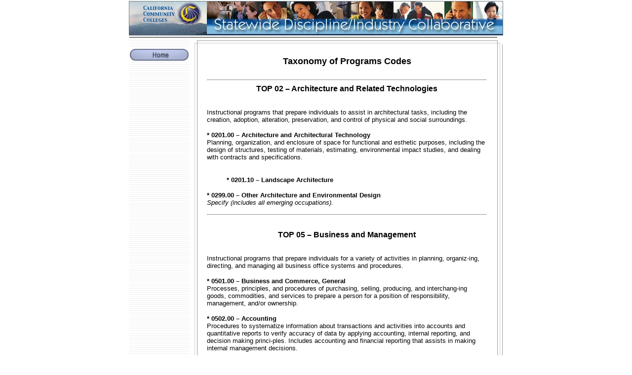

--- FILE ---
content_type: text/html; charset=ascii
request_url: https://calbusinessed.org/besac/top.html
body_size: 12063
content:
<!DOCTYPE HTML PUBLIC "-//W3C//DTD HTML 4.0 Transitional//EN">
<html>
<head>
  <title>Taxonomy of Programs Codes</title>
</head>
<body topmargin="0" bgcolor="#FFFFFF">
  <table width="760" border="0" align="center">
    <tr>
      <td colspan="3" align="right" background="images/bann_l.jpg" valign="top"><img src="images/banner.jpg" border="0" alt="Banner"></td>
    </tr>
    <tr>
      <td colspan="3" valign="bottom"><img src="images/border.gif" border="0" alt="border" width="745" height="1"></td>
    </tr>
    <tr>
      <td rowspan="2" width="120" valign="top" background="images/lines.jpg">
        <img src="images/clearpixel.gif" border="0" alt="Clear pixel" width="120" height="1"> <font face="Arial,Helvetica,sans-serif" size="-2" color="#336699"><b></b></font>
        <p><font face="Arial,Helvetica,sans-serif" size="-2" color="#336699"><b><a href="/"><img src="images/home.gif" border="0" alt="Home"></a><a href="project_overview.html"></a><br>
        <a href="assessment.html"></a><br>
        <a href="instr_design.html"></a><br>
        <a href="work_based.html"></a><br>
        <a href="workplace_relevancy.html"></a><br>
        <a href="interdisc.html"></a><br>
        <a href="retention.html"></a><br>
        <a href="top.html"></a><br>
        <a href="skills_and_technology.html"></a></b></font></p>
        <p><font face="Arial,Helvetica,sans-serif" size="-2" color="#336699"><b><br>
        <a href="student_leadeship.html"></a><a href="cdt.html"></a></b></font></p>
      </td>
      <td><img src="images/clearpixel.gif" border="0" alt="Clear pixel" width="1" height="0"></td>
      <td>
        <table width="100%" border="0" cellspacing="0" cellpadding="0">
          <tr>
            <td><img src="images/lt_c.gif" border="0" alt="Image"></td>
            <td background="images/t_bb.gif"><img src="images/clearpixel.gif" border="0" alt="Clear pixel" width="1" height="10"></td>
            <td><img src="images/rt_c.gif" border="0" alt="Image"></td>
          </tr>
          <tr>
            <td background="images/t_bl.gif"><img src="images/clearpixel.gif" border="0" alt="Clear pixel" width="10" height="0"></td>
            <td>
              <table border="0" cellspacing="0" cellpadding="0" width="597" nof="LY">
                <tr valign="top" align="left">
                  <td width="597" height="6"><map name="map0">
                    <area shape="poly" alt="Home" coords="18,2,97,3,102,16,96,25,20,27,16,13,24,0" href="index.html">
                    <area shape="poly" alt="About us" coords="109,2,188,3,193,16,187,25,111,27,107,13,115,0" href="about.html">
                    <area shape="poly" alt="Contact" coords="199,3,278,4,283,17,277,26,201,28,197,14,205,1" href="contact.html">
                  </map></td>
                </tr>
                <tr valign="top" align="left">
                  <td width="597">
                    &nbsp;<br>
                    <b><font color="#000000" face="Arial,Helvetica,Univers,Zurich BT" size="+1"></font></b>
                    <div align="center">
                      <b><font color="#000000" face="Arial,Helvetica,Univers,Zurich BT" size="+1">Taxonomy of Programs Codes</font></b>
                    </div><b><br></b>
                  </td>
                </tr>
                <tr>
                  <td align="center">
                    <table id="Table1" border="0" cellspacing="0" cellpadding="0" width="95%">
                      <tr>
                        <td width="604">
                          <hr>
                          <div align="center">
                            <font size="3" face="Arial, Helvetica, sans-serif"><strong>TOP 02 &#8211; Architecture and Related Technologies</strong></font>
                          </div>
                          <p align="left"><font size="2" face="Arial, Helvetica, sans-serif"><br>
                          Instructional programs that prepare individuals to assist in architectural tasks, including the creation, adoption, alteration, preservation, and control of physical and social surroundings.<br></font></p>
                          <p align="left"><font size="2" face="Arial, Helvetica, sans-serif"><strong>* 0201.00 &#8211; Architecture and Architectural Technology</strong><br>
                          Planning, organization, and enclosure of space for functional and esthetic purposes, including the design of structures, testing of materials, estimating, environmental impact studies, and dealing with contracts and specifications.</font></p>
                          <blockquote>
                            <p align="left"><font size="2" face="Arial, Helvetica, sans-serif"><br>
                            <strong>* 0201.10 &#8211; Landscape Architecture</strong><br></font></p>
                          </blockquote>
                          <p align="left"><font size="2" face="Arial, Helvetica, sans-serif"><strong>* 0299.00 &#8211; Other Architecture and Environmental Design</strong><br>
                          <em>Specify (includes all emerging occupations).</em><br></font></p>
                          <hr>
                          <p align="center"><font size="2" face="Arial, Helvetica, sans-serif"><br>
                          <strong><font size="3">TOP 05 &#8211; Business and Management</font></strong></font></p>
                          <p align="left"><font size="2" face="Arial, Helvetica, sans-serif"><br>
                          Instructional programs that prepare individuals for a variety of activities in planning, organiz-ing, directing, and managing all business office systems and procedures.<br></font></p>
                          <p align="left"><font size="2" face="Arial, Helvetica, sans-serif"><strong>* 0501.00 &#8211; Business and Commerce, General</strong><br>
                          Processes, principles, and procedures of purchasing, selling, producing, and interchang-ing goods, commodities, and services to prepare a person for a position of responsibility, management, and/or ownership.<br></font></p>
                          <p align="left"><font size="2" face="Arial, Helvetica, sans-serif"><strong>* 0502.00 &#8211; Accounting</strong><br>
                          Procedures to systematize information about transactions and activities into accounts and quantitative reports to verify accuracy of data by applying accounting, internal reporting, and decision making princi-ples. Includes accounting and financial reporting that assists in making internal management decisions.<br></font></p>
                          <blockquote>
                            <p align="left"><font size="2" face="Arial, Helvetica, sans-serif"><strong>* 0502.10 &#8211; Tax Studies</strong><br>
                            Tax preparation and tax management services for individuals and businesses, including individual and business income tax preparation, and tax planning.</font></p>
                          </blockquote>
                          <p align="left"><font size="2" face="Arial, Helvetica, sans-serif"><strong><br>
                          * 0504.00 &#8211; Banking and Finance</strong><br>
                          Financial sectors of the general economy to prepare individuals to engage in financial or banking services. Includes bank management, investments, and loan analysis and management.</font></p>
                          <p align="left"><font size="2" face="Arial, Helvetica, sans-serif"><br>
                          <strong>* 0505.00 &#8211; Business Administration</strong><br>
                          Programs designed to give a broad, balanced introduction to professional careers in business, usually including business law, economics, mathematics, managerial accounting and computer systems. Includes transfer programs.<br></font></p>
                          <p align="left"><font size="2" face="Arial, Helvetica, sans-serif"><strong>* 0506.00 &#8211; Business Management</strong><br>
                          Planning, organizing, directing, and controlling business operations. Includes various theories and practical applications ued to maintain business sustainability through the management of capital, financial, and human resources.</font></p>
                          <blockquote>
                            <p align="left"><font size="2" face="Arial, Helvetica, sans-serif"><br>
                            <strong>* 0506.30 &#8211; Management Development and Supervision</strong><br>
                            Supervising employees; budgeting, analysis, and coordinating clerical activities; evaluating, organizing, and revising office operations; design of facilities to pro-vide maximum production; evaluating employee records; and coordinating activi-ties of clerical departments and workers, dispute resolution, and mediation.<br></font></p>
                            <p align="left"><font size="2" face="Arial, Helvetica, sans-serif"><strong>* 0506.40 &#8211; Small Business and Entrepreneurship</strong><br>
                            Principles and methods of small business wholesale, retail, or service operations for owners/managers, and marketing principles and methods applicable to developing businesses.<br></font></p>
                            <p align="left"><font size="2" face="Arial, Helvetica, sans-serif"><strong>* 0506.50 &#8211; Retail Store Operations and Management</strong><br>
                            Principles and methods of retail store operations and management, including department stores and supermarkets.</font></p>
                            <p align="left"><font size="2" face="Arial, Helvetica, sans-serif"><br>
                            <strong>* 0508.00 &#8211; International Business and Trade</strong><br>
                            Principles of managing a business in an international context, and of exporting or importing of industrial or consumer goods in world markets. Includes trade controls, foreign trade operations, locating markets, negotiation practices, monetary issues, and international law and public relations.</font></p>
                            <p align="left"><font size="2" face="Arial, Helvetica, sans-serif"><br>
                            <strong>* 0509.00 &#8211; Marketing and Distribution</strong><br>
                            Marketing functions and tasks that facilitate the flow of goods and services to customers and/or ultimate consumers.</font></p>
                            <p align="left"><font size="2" face="Arial, Helvetica, sans-serif"><br>
                            <strong>* 0509.10 &#8211; Advertising</strong><br>
                            Describes the creation, execution, transmission, and evaluation of commercial messages concerned with the promotion and sale of products and services.</font></p>
                            <p align="left"><font size="2" face="Arial, Helvetica, sans-serif"><br>
                            <strong>* 0509.20 &#8211; Purchasing</strong><br>
                            The purchase of machinery, raw materials, and product components for manufac-turing firms; office supplies, furniture, and business machines for a place of busi-ness; or the supplies and equipment needed to conduct a retail or service business.</font></p>
                            <p align="left"><font size="2" face="Arial, Helvetica, sans-serif"><br>
                            <strong>* 0509.50 &#8211;Sales and Salesmanship)</strong><br>
                            Sales functions and tasks generally applicable to any marketing environ-ment, including retailing, sales, and customer service.</font></p>
                            <p align="left"><font size="2" face="Arial, Helvetica, sans-serif"><br>
                            <strong>* 0509.60 &#8211; Display</strong><br>
                            Creation of products or institutional displays and exhibits for the purpose of stimulating sales and goodwill.</font></p>
                            <p align="left"><font size="2" face="Arial, Helvetica, sans-serif"><br>
                            <strong>* 0509.70 &#8211; E-Commerce (business emphasis)</strong><br>
                            Programs that combine marketing and management principles with technical applications of the Internet and World Wide Web, with main emphasis on business principles.<br>
                            (see 0508.00)</font></p>
                          </blockquote>
                          <p align="left"><font size="2" face="Arial, Helvetica, sans-serif"><strong><br>
                          * 0510.00 &#8211; Logistics and Materials Transportation</strong><br>
                          Theory, principles, functions, and procedures for the orderly and economic receiving, manufacturing, shipping, and servicing of products or services.</font></p>
                          <p align="left"><font size="2" face="Arial, Helvetica, sans-serif"><br>
                          <strong>* 0511.00 &#8211; Real Estate</strong><br>
                          Theory and techniques of buying, selling, appraising, renting, managing, and leasing real property. Includes marketing, financing government regulations, and legal aspects of real estate and land economics.</font></p>
                          <blockquote>
                            <p align="left"><font size="2" face="Arial, Helvetica, sans-serif"><br>
                            <strong>* 0511.10 &#8211; Escrow</strong><br>
                            Principles and methods of real estate escrow and title company operations.</font></p>
                          </blockquote>
                          <p align="left"><font size="2" face="Arial, Helvetica, sans-serif"><br>
                          <strong>* 0512.00 &#8211; Insurance</strong><br>
                          Risk analysis and personal and/or business insurance and their application in such things as life, disability, property, liability, and fiduciary trust and annuity under-writing.</font></p>
                          <p align="left"><font size="2" face="Arial, Helvetica, sans-serif"><br>
                          <strong>* 0514.00 &#8211; Office Technology/Office Computer Applications</strong><br>
                          Recording and disseminating of information, by manual and/or electronic means, including administrative office prac-tices (keyboard-ing, computer literacy/applications internet usage, e-mailing, scheduling, etc.), global concepts, and office management skills (problem solving, critical thinking, and interpersonal relations).</font></p>
                          <blockquote>
                            <p align="left"><font size="2" face="Arial, Helvetica, sans-serif"><br>
                            <strong>* 0514.10 &#8211; Legal Office Technology</strong><br>
                            Preparation of legal papers and correspondence by manual and/or electronic means. Includes legal terminology, pro-ce-dures, and documents.</font></p>
                            <p align="left"><font size="2" face="Arial, Helvetica, sans-serif"><br>
                            <strong>* 0514.20 &#8211; Medical Office Technolog</strong>y<br>
                            Prepares individuals to perform medical office administrative duties by manual and/or electronic means. Includes a knowledge of medical terminology, as well as hospital, clinic, or laboratory procedures, and compiling and maintaining medical records.</font></p>
                            <p align="left"><font size="2" face="Arial, Helvetica, sans-serif"><br>
                            <strong>* 0514.30 &#8211; Court Reporting</strong><br>
                            Prepares individuals to record court testimony or other proceedings by machine short-hand. Prepares also for closed captioning and scoping.</font></p>
                            <p align="left"><font size="2" face="Arial, Helvetica, sans-serif"><br>
                            <strong>* 0514.40 &#8211; Office Management</strong><br>
                            Preparation to supervise and manage operations and personnel of business offices, including supervision, budgeting, scheduling, office systems and records.</font></p>
                          </blockquote>
                          <p align="left"><font size="2" face="Arial, Helvetica, sans-serif"><br>
                          <strong>* 0516.00 &#8211; Labor and Industrial Relations</strong><br>
                          Describes the history and development of the labor movement, including the analysis and interpretation of federal and state regulations, union contracts, labor negotiations, conciliation, arbitration, and grievance procedures.</font></p>
                          <p align="left"><font size="2" face="Arial, Helvetica, sans-serif"><br>
                          <strong>* 0599.00 &#8211; Other Business and Management</strong><br>
                          Specify (includes all emerging occupations).<br></font></p>
                          <hr>
                          <p align="center"><font size="2" face="Arial, Helvetica, sans-serif"><br>
                          <font size="3"><strong>TOP 06 &#8211; Media and Communications</strong></font></font></p>
                          <p align="left"><font size="2" face="Arial, Helvetica, sans-serif"><br>
                          Instructional programs that study the theory, principles and methods of creation, transmission, reception and evaluation of various media.</font></p>
                          <p align="left"><font size="2" face="Arial, Helvetica, sans-serif"><br>
                          <strong>0601.00 &#8211; Media and Communications, General</strong><br>
                          Programs including combinations or overviews of the media arts and technologies categories included in this discipline.</font></p>
                          <p align="left"><font size="2" face="Arial, Helvetica, sans-serif"><br>
                          <strong>* 0602.00 &#8211; Journalism</strong><br>
                          The gathering, processing, evaluation, and dissemination of information concerning cur-rent events and issues through the mass media. Origination and preparation of materials is prac-ticed.</font></p>
                          <p align="left"><font size="2" face="Arial, Helvetica, sans-serif"><br>
                          <strong>* 0603.00 &#8211; Radio, Motion Picture, and Television History, theories, principles, techniques, functions, technologies, and creative processes of radio and television (including combined television/film/video programs) in reaching mass audiences.</strong></font></p>
                          <blockquote>
                            <p align="left"><font size="2" face="Arial, Helvetica, sans-serif"><br>
                            <strong>* 0603.10 &#8211; Radio</strong><br>
                            History, theories, principles, techniques, functions, technologies and creative processes of radio.</font></p>
                            <p align="left"><font size="2" face="Arial, Helvetica, sans-serif"><strong><br>
                            * 0603.20 &#8211; Television (including combined TV/film/video)</strong><br>
                            History, theories, principles, techniques, functions, technologies and creative processes of television and video. Include here programs that combine television with film and/or video.</font></p>
                            <p align="left"><font size="2" face="Arial, Helvetica, sans-serif"><br>
                            <strong>* 0603.30 &#8211; Broadcast Journalism</strong><br>
                            Theory and techniques of gathering and reporting news specifically for electronic media such as radio and television.</font></p>
                          </blockquote>
                          <p align="left"><font size="2" face="Arial, Helvetica, sans-serif"><br>
                          <strong>* 0606.00 &#8211; Public Relations</strong><br>
                          Surveying and research in PR, issues PR and news media collaboration, writing for PR, media in PR, speech writing and PR campaigns, data collection and analysis, logic and critical thinking in PR, psychology in critical thinking, public speaking and presentation skills, legal issues in PR, and ethics.</font></p>
                          <p align="left"><font size="2" face="Arial, Helvetica, sans-serif"><br>
                          <strong>* 0607.00 &#8211; Technical Communication</strong><br>
                          Theory, methods, and skills for writing and producing scientific, technical, and business communica-tions and documentation.</font></p>
                          <p align="left"><font size="2" face="Arial, Helvetica, sans-serif"><strong><br>
                          * 0610.00 &#8211; Mass Communications</strong><br>
                          Study of the media by which entertainment and information messages are delivered, techniques used in such media, and social effects of such messages.</font></p>
                          <p align="left"><font size="2" face="Arial, Helvetica, sans-serif"><br>
                          <strong>0612.00 &#8211; Film Studies (including combined film/video)</strong><br>
                          History, development, theory, and criticism of the film/video arts, as well as principles of film making and film production.</font></p>
                          <blockquote>
                            <p align="left"><font size="2" face="Arial, Helvetica, sans-serif"><br>
                            <strong>0612. 10 &#8211; Film History and Criticism</strong><br>
                            History, development, theory, and criticism of the film/video arts.</font></p>
                            <p align="left"><font size="2" face="Arial, Helvetica, sans-serif"><br>
                            <strong>* 0612.20 &#8211; Film Production</strong><br>
                            Communication of dramatic information, ideas, moods, and feelings through films and videos. Includes film technology and equipment, directing, editing, planning and management of film/video operations.</font></p>
                          </blockquote>
                          <p align="left"><font size="2" face="Arial, Helvetica, sans-serif"><strong><br>
                          * 0614.00 &#8211; Animation</strong><br>
                          Principles and techniques for creating the visual illusion of motion through sequenced images. Includes animation using digital technology.</font></p>
                          <p align="left"><font size="2" face="Arial, Helvetica, sans-serif"><br>
                          <strong>* 0616.00 &#8211; Multimedia</strong><br>
                          Principles and techniques of using computers to bring together text, sounds, animation, graphic art, and video to create interactive products to inform, educate, or entertain.</font></p>
                          <p align="left"><font size="2" face="Arial, Helvetica, sans-serif"><strong><br>
                          * 0618.00 &#8211; Website Design</strong><br>
                          Principles of design, user interface/navigation, graphics applications and other authoring tools to design, edit and publish web pages, documents, images, graphics, sound and multimedia products for the Internet.</font></p>
                          <p align="left"><font size="2" face="Arial, Helvetica, sans-serif"><br>
                          <strong>* 0620.00 &#8211; Graphic Communication</strong><br>
                          Principles and techniques of preparing materials for print or electronic publication using electronic page layout and related computer programs.</font></p>
                          <blockquote>
                            <p align="left"><font size="2" face="Arial, Helvetica, sans-serif"><br>
                            <strong>* 0620.10 &#8211; Desktop Publishing</strong><br>
                            Methods of preparing text and images for presentation to readers, using computerized electronic page layout programs.</font></p>
                            <p align="left"><font size="2" face="Arial, Helvetica, sans-serif"><strong><br>
                            * 0620.20 &#8211; Computer Graphics and Digital Imagery</strong><br>
                            Theories, principles, and uses of computer graphics vector- and raster-based software programs for consumer, commercial, and industrial applications.</font></p>
                          </blockquote>
                          <p align="left"><font size="2" face="Arial, Helvetica, sans-serif"><br>
                          <strong>* 0699.00 &#8211; Other Media and Communications</strong><br>
                          Specify (includes all emerging occupations).<br></font></p>
                          <hr>
                          <p align="center"><font size="2" face="Arial, Helvetica, sans-serif"><font size="3"><strong><br>
                          TOP 07 &#8211; Information Technology</strong></font></font></p>
                          <p align="left"><font size="2" face="Arial, Helvetica, sans-serif"><br>
                          Instructional programs in the theories, principles, and methods of design, development and application of computer capabilities to data storage and manipulation.<br></font></p>
                          <p align="left"><font size="2" face="Arial, Helvetica, sans-serif"><strong>* 0701.00 &#8211;Information Technology, General</strong><br>
                          Information technology concepts, theories, theories, principles, methods and related computer capabilities and applications related to business, technical, and scientific problems.<br></font></p>
                          <p align="left"><font size="2" face="Arial, Helvetica, sans-serif"><strong>* 0702.00 &#8211; Computer Information Systems</strong><br>
                          General programs in data and information storage and processing, including hardware, software, basic design principles, and user requirements.<br></font></p>
                          <blockquote>
                            <p align="left"><font size="2" face="Arial, Helvetica, sans-serif"><strong>* 0702.10 &#8211; Software Applications</strong><br>
                            Computer application software used in a business or home environment ranging from an end user skill level to corporate level for the management of information. Concepts, theory, application of software for the design and development, distribution, publishing, presentation, and analysis of text, numeric, and graphic data. Procedures, information, and application of software including a variety of methods for inputting data, records, and information. Application of software and computer-related tools such as e-mail and speech/voice recognition for the global dissemination of information.</font></p>
                          </blockquote>
                          <p align="left"><font size="2" face="Arial, Helvetica, sans-serif"><strong>0706.00 &#8211; Computer Science (transfer)</strong><br>
                          Scientific and mathematical principles used in designing and building computers and computing systems, including transfer-oriented programs<br></font></p>
                          <p align="left"><strong><font size="2" face="Arial, Helvetica, sans-serif">* 0707.00 &#8211; Computer Software Development</font></strong><font size="2" face="Arial, Helvetica, sans-serif"><br>
                          Design and development of computer-based applications. Includes systems analysis, design, specification, programming, database analysis and design, user interface development, maintenance, and testing.<br></font></p>
                          <blockquote>
                            <p align="left"><font size="2" face="Arial, Helvetica, sans-serif"><strong>* 0707.10 &#8211; Computer Programming</strong><br>
                            Entry-level programming, including methods, procedures, symbols and rules used in planning and writing instructions in computer language for the solution of a problem.<br></font></p>
                            <p align="left"><font size="2" face="Arial, Helvetica, sans-serif"><strong>* 0707.20 &#8211; Database Design and Administration</strong><br>
                            Development of database applications in a business or organizational environment, including database architecture, programming languages, proprietary database software, graphical user interfaces, and related skills and techniques.<br></font></p>
                            <p align="left"><font size="2" face="Arial, Helvetica, sans-serif"><strong>* 0707.30 &#8211; Computer Systems Analysis</strong><br>
                            Systems analysis and design, including the recognition, definition, and improve-ment of proc-esses through the use of computer technology and methodologies.<br></font></p>
                          </blockquote>
                          <p align="left"><font size="2" face="Arial, Helvetica, sans-serif"><strong>* 0708.00 &#8211; Computer Infrastructure and Support</strong><br>
                          Network and operation systems design and administration, including certification preparation.<br></font></p>
                          <blockquote>
                            <p align="left"><font size="2" face="Arial, Helvetica, sans-serif"><strong>* 0708.10 &#8211; Computer Networking</strong><br>
                            Principles of local and wide area computer networking design, installation, maintenance and troubleshooting.<br></font></p>
                            <p align="left"><font size="2" face="Arial, Helvetica, sans-serif"><strong>* 0708.20 &#8211; Computer Support</strong><br>
                            Preparation to provide technical assistance to computer system users. May include use of computer hardware and software, printing, installation, word processing, electronic mail, and operating systems.<br></font></p>
                          </blockquote>
                          <p align="left"><font size="2" face="Arial, Helvetica, sans-serif"><strong>* 0709.00 &#8211; World Wide Web Administration</strong><br>
                          Methods to develop and maintain web servers and hosted web pages, and to function as webmaster. Includes computer systems and networks, servers, web design and editing, information resources management, web policies and security.<br></font></p>
                          <blockquote>
                            <p align="left"><font size="2" face="Arial, Helvetica, sans-serif"><strong>* 0709.10 &#8211; E-Commerce (technology emphasis)</strong><br>
                            Programs that combine marketing and management principles with technical applications of the Internet and World Wide Web, with main emphasis on applications of technology.<br></font></p>
                          </blockquote>
                          <p align="left"><font size="2" face="Arial, Helvetica, sans-serif"><strong>* 0710.00 &#8211; Geographic Information Systems</strong><br>
                          Computer hardware, software, and procedures designed to manipulate, analyze, and display spatially referenced data for solving planning and management problems.<br></font></p>
                          <p align="left"><strong><font size="2" face="Arial, Helvetica, sans-serif">* 0799.00 &#8211; Other Information Technology</font></strong><font size="2" face="Arial, Helvetica, sans-serif"><br>
                          Specify (includes all emerging occupations).<br></font></p>
                          <hr>
                          <p align="left"><font size="2" face="Arial, Helvetica, sans-serif"></font></p>
                          <p align="center"><font size="2" face="Arial, Helvetica, sans-serif"><strong><font size="3">TOP 09 &#8211; Engineering and Related Industrial Technologies</font></strong></font></p>
                          <p align="left"><font size="2" face="Arial, Helvetica, sans-serif"><br>
                          Instructional programs in the mathematical and natural sciences utilizing the materials and forces of nature for the benefit of human beings. Instructional programs in technol-ogy that require the application of scientific and engineering knowledge, methods, and technical skills in support of engineers and other professionals.</font></p>
                          <p align="left"><font size="2" face="Arial, Helvetica, sans-serif"><br>
                          0901.00 &#8211; Engineering, General (requires Calculus) (Transfer)</font></p>
                          <p align="left"><font size="2" face="Arial, Helvetica, sans-serif">Properties of matter and the sources of energy in nature are made economically useful to humans.<br></font></p>
                          <p align="left"><font size="2" face="Arial, Helvetica, sans-serif"><strong>* 0924.00 &#8211; Engineering Technology, General (requires Trigonometry)</strong><br>
                          Technical support of engineering, including the use of civil and mechanical engineering princi-ples, physical sciences, basic physics, mathematics, surveying, materials testing, hydraulics and pneumatics, and the preparation of plans, specifications, and engineering reports.<br></font></p>
                          <p align="left"><font size="2" face="Arial, Helvetica, sans-serif"><strong>* 0934.00 &#8211; Electronics and Electric Technology</strong><br>
                          Theory and application of electric and electronic systems and components, including cir-cuits, electro-magnetic fields, energy sources, communications devices, radio, and televi-sion circuits, computers, and other electric and electronic components and devices.<br></font></p>
                          <p align="left"><font size="2" face="Arial, Helvetica, sans-serif"><strong>* 0934.10 &#8211; Computer Electronics</strong><br>
                          Principles of computer design and circuitry, systems and network architecture and maintenance, components and peripherals, problem diagnosis and repair.<br></font></p>
                          <p align="left"><font size="2" face="Arial, Helvetica, sans-serif"><strong>* 0934.20 &#8211; Industrial Electronics</strong><br>
                          Assembly, installation, operation, maintenance, and repair of electronic equip-ment used in industry and manufacturing. Includes fabrication and assembly of electronic and related components.</font></p>
                          <p align="left"><font size="2" face="Arial, Helvetica, sans-serif"><strong><br>
                          * 0934.30 &#8211; Telecommunications Technology</strong><br>
                          Application of engineering principles and technical skills to design and implementation of telecommunications systems. Includes communication protocols, data networking, digital compression and signal processing, satellite and microwave technology.<br></font></p>
                          <p align="left"><font size="2" face="Arial, Helvetica, sans-serif"><strong>* 0934.40 &#8211; Electrical Systems and Power Transmission</strong><br>
                          Installation, operation, maintenance, and repair of electrical systems and the power lines that transmit electricity. Includes assembly, installation, maintenance and repair of motors, generators, transformers, and related equipment.<br></font></p>
                          <p align="left"><font size="2" face="Arial, Helvetica, sans-serif"><strong>* 0934.60 &#8211; Biomedical Instrumentation</strong><br>
                          Operation, maintenance, and installation of devices associated with biomedical measurements and medical life support.</font></p>
                          <p align="left"><font size="2" face="Arial, Helvetica, sans-serif"><br>
                          <strong>* 0934.70 &#8211; Electron Microscopy</strong><br>
                          Principles, procedures, and techniques associated with electron microscopes.</font></p>
                          <p align="left"><font size="2" face="Arial, Helvetica, sans-serif"><br>
                          <strong>* 0934.80 &#8211; Laser and Optical Technology</strong><br>
                          Assembly, installation, testing, adjustment, and operation of various types of lasers and other optical equipment, including fiber optic equipment and systems.</font></p>
                          <p align="left"><font size="2" face="Arial, Helvetica, sans-serif"><br>
                          <strong>* 0935.00 &#8211; Electro-Mechanical Technology</strong><br>
                          Design, development, testing, and maintenance of electro-mechanical and servo-mechanical devices and systems.</font></p>
                          <p align="left"><font size="2" face="Arial, Helvetica, sans-serif"><br>
                          <strong>* 0935.10 &#8211; Appliance Repair</strong><br>
                          Repair and servicing of consumer appliances, such as ranges, refrigerators, dryers, water heaters, washers, and dishwashers.</font></p>
                          <p align="left"><font size="2" face="Arial, Helvetica, sans-serif"><br>
                          <strong>* 0936.00 &#8211; Printing and Lithography</strong><br>
                          Printing or reproduction of materials, including forms, newspapers, publications, and brochures. Computerized pre-print applications, press operations, camera and stripping, and bindery and finish work are included.</font></p>
                          <p align="left"><font size="2" face="Arial, Helvetica, sans-serif"><br>
                          <strong>* 0943.00 &#8211; Instrumentation Technology</strong><br>
                          Design, manufacture and use of display devices and systems for detection, observation, meas-urement, control, computation, communication, or data processing.</font></p>
                          <p align="left"><font size="2" face="Arial, Helvetica, sans-serif"><br>
                          <strong>* 0943.30 &#8211; Vacuum Technology</strong><br>
                          Assembly, installation, maintenance, and repair of various vacuum actuated sys-tems and devices.</font></p>
                          <p align="left"><font size="2" face="Arial, Helvetica, sans-serif"><br>
                          <strong>* 0945.00 &#8211; Industrial Systems Technology and Maintenance</strong><br>
                          Design, construction, maintenance, and operation of mechanical, hydraulic, pneumatic, and electrical equipment and related systems, such as production machinery. Includes building and plant maintenance.</font></p>
                          <p align="left"><font size="2" face="Arial, Helvetica, sans-serif"><br>
                          <strong>** 0946.00 &#8211; Environmental Control Technology (HVAC)</strong><br>
                          Assembly, installation, operation, maintenance, and repair of air conditioning, heating, and refrigeration systems</font></p>
                          <p align="left"><font size="2" face="Arial, Helvetica, sans-serif"><strong>.<br>
                          * 0946.10&#8211; Energy Systems Technology</strong><br>
                          Theory and methods of energy conservation applied to heating, cooling, and related systems, including the measurement and assessment of energy consump-tion, diagnosis and prescription. Includes alternative energy systems.</font></p>
                          <p align="left"><font size="2" face="Arial, Helvetica, sans-serif"><br>
                          <strong>* 0947.00 &#8211; Diesel Technology</strong><br>
                          Repair and maintenance of diesel engines in vehicles, ships, locomotives, and construc-tion equipment, as well as stationary diesel engines in electrical generators and related equipment.</font></p>
                          <p align="left"><font size="2" face="Arial, Helvetica, sans-serif"><br>
                          <strong>* 0947.20 &#8211; Heavy Equipment Maintenance</strong><br>
                          Maintenance, repair and overhaul of heavy equipment.</font></p>
                          <p align="left"><font size="2" face="Arial, Helvetica, sans-serif"><br>
                          <strong>* 0947.30 &#8211; Heavy Equipment Operation</strong><br>
                          Operation of heavy equipment, including earth moving, demolition, and construc-tion equipment.</font></p>
                          <p align="left"><font size="2" face="Arial, Helvetica, sans-serif"><br>
                          <strong>* 0947.40 &#8211; Railroad and Light Rail Operations</strong><br>
                          Operation and maintenance of trains and railroad equipment, including light rail, heavy rail, passenger rail, and freight rail.</font></p>
                          <p align="left"><font size="2" face="Arial, Helvetica, sans-serif"><strong><br>
                          * 0947.50 &#8211; Truck and Bus Driving</strong><br>
                          Operation of trucks and buses with diesel, gasoline, or alternative power engines.</font></p>
                          <p align="left"><font size="2" face="Arial, Helvetica, sans-serif"><br>
                          <strong>* 0948.00 &#8211; Automotive Technology</strong><br>
                          The servicing, maintenance, and diagnosis of malfunctions, and repair and overhaul of components and systems in automotive vehicles.</font></p>
                          <p align="left"><font size="2" face="Arial, Helvetica, sans-serif"><strong><br>
                          * 0948.30 &#8211; Motorcycle, Outboard, and Small Engine Repair</strong><br>
                          Repair, overhaul, service, and maintenance of motorcycles, outboard motors, and small engines.</font></p>
                          <p align="left"><font size="2" face="Arial, Helvetica, sans-serif"><br>
                          <strong>* 0948.40 &#8211; Alternative Fuels and Advanced Transportation Technology</strong><br>
                          Conversion to, installation of, and maintenance of electric vehicles, liquefied petroleum gas, compressed natural gas, hybrid fuel technologies, and related systems.</font></p>
                          <p align="left"><font size="2" face="Arial, Helvetica, sans-serif"><br>
                          <strong>* 0948.50 &#8211; Recreational Vehicle Service</strong><br>
                          Maintenance of hydraulic, electrical, air conditioning and other systems in recreational vehicles.</font></p>
                          <p align="left"><font size="2" face="Arial, Helvetica, sans-serif"><br>
                          <strong>* 0949.00 &#8211; Automotive Collision Repair</strong><br>
                          Repair and refinishing of automotive vehicle panels and bodies, straightening of vehi-cle frames and unibodies, and replacement of damaged vehicle glass.</font></p>
                          <p align="left"><font size="2" face="Arial, Helvetica, sans-serif"><strong><br>
                          * 0949.10 &#8211; Upholstery Repair&#8211;Automotive</strong><br>
                          Repair and replacement of automotive interiors.</font></p>
                          <p align="left"><font size="2" face="Arial, Helvetica, sans-serif"><br>
                          <strong>* 0950.00 &#8211; Aeronautical and Aviation Technology</strong><br>
                          Theory of flight and the design, construction, operation, and maintenance of aircraft, air-craft propulsion units, and aerospace vehicles. Includes combined airframe and powerplant mechanics programs.</font></p>
                          <p align="left"><font size="2" face="Arial, Helvetica, sans-serif"><br>
                          <strong>* 0950.10 &#8211; Aviation Airframe Mechanics</strong><br>
                          Inspection, repair, service, maintenance, and overhaul of airframes and aircraft systems. The program is designed to meet the Federal Aviation Administration (FAA) require-ments for licensing as an airframe mechanic.</font></p>
                          <p align="left"><font size="2" face="Arial, Helvetica, sans-serif"><strong><br>
                          * 0950.20 &#8211; Aviation Powerplant Mechanics</strong><br>
                          Inspection, repair, service, maintenance, and overhaul of aircraft engines and engine systems. The program is designed to meet the Federal Aviation Administration (FAA) requirements for licensing as a powerplant mechanic.</font></p>
                          <p align="left"><font size="2" face="Arial, Helvetica, sans-serif"><strong><br>
                          * 0950.40 &#8211; Aircraft Electronics (Avionics)</strong><br>
                          Electronic theory, applications and equipment used in aircraft, including installa-tion, maintenance, and repair of aircraft electronic and other operating and control systems.</font></p>
                          <p align="left"><font size="2" face="Arial, Helvetica, sans-serif"><strong><br>
                          * 0952.00 &#8211; Construction Crafts Technology</strong><br>
                          Lay out, fabrication, erection, installation, and repair of buildings, highways, airports, and other structures and fixtures, including framing, construction materials, estimating, blueprint reading, and use of tools.</font></p>
                          <p align="left"><font size="2" face="Arial, Helvetica, sans-serif"><br>
                          <strong>* 0952.10 &#8211; Carpentry</strong><br>
                          Layout, fabrication, erection, and installation of structures using common systems of framing, construction materials, estimating, and blueprint reading.</font></p>
                          <p align="left"><font size="2" face="Arial, Helvetica, sans-serif"><br>
                          <strong>* 0952.20 &#8211; Electrical</strong><br>
                          Installation, operation, maintenance and repair of electrical systems in buildings, including residential, commercial, and industrial electric power wiring and motors, controls, and electrical-distribution panels.</font></p>
                          <p align="left"><font size="2" face="Arial, Helvetica, sans-serif"><br>
                          <strong>* 0952.30 &#8211; Plumbing, Pipefitting, and Steamfitting</strong><br>
                          Theories, principles, methods, technical skills and use of equipment in plumbing, pipefitting, and steamfitting.</font></p>
                          <p align="left"><font size="2" face="Arial, Helvetica, sans-serif"><br>
                          <strong>* 0952.40 &#8211; Glazing</strong><br>
                          Theories, principles, methods, technical skills, and use of equipment in glazing.</font></p>
                          <p align="left"><font size="2" face="Arial, Helvetica, sans-serif"><strong><br>
                          * 0952.50 &#8211; Mill and Cabinet Work</strong><br>
                          Cutting, shaping, assembly, and finishing of wood and related materials according to designs and specifications.</font></p>
                          <p align="left"><font size="2" face="Arial, Helvetica, sans-serif"><br>
                          <strong>* 0952.60 &#8211; Masonry, Tile, Cement, and Lath and Plaster</strong><br>
                          Theories, principles, methods, technical skills, and use of equipment in brick, block and stonemasonry, tile laying and finishing, cement finishing, and lathe and plaster con-struction.</font></p>
                          <p align="left"><font size="2" face="Arial, Helvetica, sans-serif"><br>
                          <strong>* 0952.70 &#8211; Painting, Decorating, and Flooring</strong><br>
                          Theories, principles, methods, technical skills and use of equipment in painting, deco-rating, paperhanging and flooring</font></p>
                          <p align="left"><font size="2" face="Arial, Helvetica, sans-serif">.<strong><br>
                          * 0952.80 &#8211; Drywall and Insulation</strong><br>
                          Theories, principles, methods, technical skills, and use of equipment in drywall installa-tion, taping, and insulation.</font></p>
                          <p align="left"><font size="2" face="Arial, Helvetica, sans-serif"><br>
                          <strong>* 0952.90 &#8211; Roofing</strong><br>
                          Theories, principles, methods, technical skills and use of equipment in hot tar and/or the shingle roofing.</font></p>
                          <p align="left"><font size="2" face="Arial, Helvetica, sans-serif"><br>
                          <strong>* 0953.00 &#8211; Drafting Technology</strong><br>
                          Planning, preparation, and interpretation of various engineering sketches for design and draft-ing duties, for circuits, machines, structures, weldments, or architectural plans. Includes using computer-aided drafting (CAD) systems.</font></p>
                          <p align="left"><font size="2" face="Arial, Helvetica, sans-serif"><br>
                          <strong>* 0953.10 &#8211; Architectural Drafting</strong><br>
                          Preparation of working drawings and electronic simulations for architectural and related construction projects.</font></p>
                          <p align="left"><font size="2" face="Arial, Helvetica, sans-serif"><br>
                          <strong>* 0953.20 &#8211; Civil Drafting</strong><br>
                          Preparation of working drawings and electronic simulations in support of civil engineers, geologic engineers, and related professionals.</font></p>
                          <p align="left"><font size="2" face="Arial, Helvetica, sans-serif"><br>
                          <strong>* 0953.30 &#8211; Electrical, Electronic, and Electo-Mechanical Drafting</strong><br>
                          Development of working schematics and representations in support of electrical/electronic engineers, computer engineers, electro-mechanical engineers, and related professionals.</font></p>
                          <p align="left"><font size="2" face="Arial, Helvetica, sans-serif"><br>
                          <strong>* 0953.40 &#8211; Mechanical Drafting</strong><br>
                          Development of working drawings and electronic simulations in support of mechanical and industrial engineers and related professionals.</font></p>
                          <p align="left"><font size="2" face="Arial, Helvetica, sans-serif"><br>
                          <strong>* 0953.50 &#8211; CAD/CADD</strong><br>
                          Use of Computer Assisted Drafting and Computer Assisted Design. Application of advanced computer software and hardware to the creation of graphic representations and simulations in support of engineering projects</font></p>
                          <p align="left"><font size="2" face="Arial, Helvetica, sans-serif">.<strong><br>
                          * 0953.60 &#8211; Technical Illustration</strong><br>
                          Principles, methods, and techniques used in the design and layout of consumer, com-mercial, and industrial illustrations.</font></p>
                          <p align="left"><font size="2" face="Arial, Helvetica, sans-serif"><br>
                          <strong>* 0954.00 &#8211; Chemical Technology</strong><br>
                          Chemical processes, including heat transfer, treatment of liquid and gases, and physi-cal-chemical operations used in industrial processes and the chemical industry.</font></p>
                          <p align="left"><font size="2" face="Arial, Helvetica, sans-serif"><br>
                          <strong>* 0954.20 &#8211; Plastics and Composites</strong><br>
                          Principles, processes, technical skills, and equipment used in fabricating prod-ucts from plastics, polymers, and composites.</font></p>
                          <p align="left"><font size="2" face="Arial, Helvetica, sans-serif"><strong><br>
                          * 0954.30 &#8211; Petroleum Technology</strong><br>
                          Petroleum production, exploration, testing, drilling, analyzing, and logging drill-ing cores and transporting gas and oil.</font></p>
                          <p align="left"><font size="2" face="Arial, Helvetica, sans-serif"><strong><br>
                          * 0955.00 &#8211; Laboratory Science Technology</strong><br>
                          Practical analytical applications of inorganic chemistry, organic chemistry biochem-istry, and other physical and biological sciences in laboratory, testing, and quality control settings in industry and science.</font></p>
                          <p align="left"><font size="2" face="Arial, Helvetica, sans-serif"><br>
                          <strong>* 0956.00 &#8211;Manufacturing and Industrial Technology</strong><br>
                          Engineering principles and technical skills for the manufacture of products and related industrial processes. Includes shaping and forming operations, materials handling, instrumentation and controls, and quality control. Includes Computer Aided Manufacturing and robotics. Also includes optimization theory, industrial and manufacturing planning, and related management skills.</font></p>
                          <p align="left"><font size="2" face="Arial, Helvetica, sans-serif"><br>
                          <strong>* 0956.30 &#8211; Machining and Machine Tools</strong><br>
                          Fabrication, assembly and repair of parts and components or systems on machines, such as lathes, grinders, drill presses, milling machines, and shaping machines. Includes Computer Numerical Control and tool design.</font></p>
                          <p align="left"><font size="2" face="Arial, Helvetica, sans-serif"><br>
                          <strong>* 0956.40 &#8211; Sheet Metal and Structural Metal</strong><br>
                          Theories, principles, methods, technical skills, and equipment used in sheet metal occupations and ironworking occupations.</font></p>
                          <p align="left"><font size="2" face="Arial, Helvetica, sans-serif"><br>
                          <strong>* 0956.50 &#8211; Welding Technology</strong><br>
                          Welding techniques, processes, and equipment applied in accordance with dia-grams, blueprints, or other specifications.</font></p>
                          <p align="left"><font size="2" face="Arial, Helvetica, sans-serif"><strong><br>
                          * 0956.70 &#8211; Industrial and Occupational Safety and Health</strong><br>
                          Safety engineering principles and practices, as well as related federal, state and local regulations concerned with workplace safety.</font></p>
                          <p align="left"><font size="2" face="Arial, Helvetica, sans-serif"><br>
                          <strong>* 0956.80 &#8211; Industrial Quality Control</strong><br>
                          Inspection, testing and evaluation of parts, products, equipment, and processes for adherence to specifications. Includes nondestructive testing.</font></p>
                          <p align="left"><font size="2" face="Arial, Helvetica, sans-serif"><br>
                          <strong>* 0957.00 &#8211; Civil and Construction Management Technology</strong><br>
                          Application of procedures and techniques related to civil and construction management, including estimating and bidding, scheduling and control, inspection, building systems, construction practices, quality control, labor and safety practices. Includes public works management.</font></p>
                          <p align="left"><font size="2" face="Arial, Helvetica, sans-serif"><br>
                          <strong>* 0957.20 &#8211; Construction Inspection</strong><br>
                          Inspection of new or remodeled structures to determine their soundness and compliance to specifications, building codes and other regulations.</font></p>
                          <p align="left"><font size="2" face="Arial, Helvetica, sans-serif"><strong><br>
                          * 0957.30 &#8211; Surveying</strong><br>
                          Surveying and mapping of angles, elevations, points and contours used for con-struc-tion, map making, urban planning or other purposes. Includes related applications of Global Positioning Systems (GPS) and Geographic Information Systems (GIS).</font></p>
                          <p align="left"><font size="2" face="Arial, Helvetica, sans-serif"><strong><br>
                          * 0958.00 &#8211; Water and Wastewater Technology</strong><br>
                          Principles, technical skills and equipment used to process, purify, store and distribute potable water, and dispose of waste water. Design, construction, operation, and mainte-nance of equipment for water or waste water treatment systems.</font></p>
                          <p align="left"><font size="2" face="Arial, Helvetica, sans-serif"><br>
                          <strong>* 0959.00 &#8211; Marine Technology</strong><br>
                          Operation and maintenance of ships systems and marine equipment.</font></p>
                          <p align="left"><font size="2" face="Arial, Helvetica, sans-serif"><br>
                          <strong>* 0959.10 &#8211; Diving and Underwater Safety</strong><br>
                          Professional diving, diving instructors or diving support personnel.</font></p>
                          <p align="left"><font size="2" face="Arial, Helvetica, sans-serif"><br>
                          <strong>* 0961.00 &#8211; Optics</strong><br>
                          Grinding of lenses from optical glass or plastic according to engineering specifications or optometrist prescriptions.</font></p>
                          <p align="left"><font size="2" face="Arial, Helvetica, sans-serif"><strong><br>
                          * 0962.00 &#8211; Musical Instrument Repair</strong><br>
                          Maintenance, repair, and tuning of acoustic and electric musical instruments.</font></p>
                          <p align="left"><font size="2" face="Arial, Helvetica, sans-serif"><br>
                          <strong>* 0963.00 &#8211; Public Works</strong><br>
                          Construction and maintenance of streets and roadways, and other public works such as water and wastewater pipes.</font></p>
                          <p align="left"><font size="2" face="Arial, Helvetica, sans-serif"><strong><br>
                          * 0999.00 &#8211; Other Engineering and Related Industrial Technologies</strong><br>
                          Specify (includes all emerging occupations).<br>
                          <br>
                          <strong>TOP 10 &#8211; Fine and Applied Arts</strong><br>
                          Instructional programs that study the perception, appreciation and creation of diverse modes of communicating ideas and emotion by means of visual and nonvisual represen-tations and sym-bols; subject to esthetic criteria and related functions.</font></p>
                          <p align="left"><font size="2" face="Arial, Helvetica, sans-serif"><strong><br>
                          1001.00 &#8211; Fine Arts, General</strong><br>
                          Appreciation and production of works of art that express artistic intention.</font></p>
                          <p align="left"><font size="2" face="Arial, Helvetica, sans-serif"><br>
                          <strong>1002.00 &#8211; Art (Painting, Drawing, and Sculpture)</strong><br>
                          Two and three dimensional techniques in the areas of painting, drawing, and sculpture.</font></p>
                          <blockquote>
                            <p align="left"><font size="2" face="Arial, Helvetica, sans-serif"><strong><br>
                            1002.10 &#8211; Painting and Drawing</strong><br>
                            <strong>1002.20 &#8211; Sculpture<br>
                            1002.30 &#8211; Ceramics</strong><br></font></p>
                          </blockquote>
                          <p align="left"><font size="2" face="Arial, Helvetica, sans-serif"><strong>1004.00 &#8211; Music</strong><br>
                          Art and technique of combining sounds of various timbre in harmonic, rhythmic and/or melodic forms, which are artistically expressive</font></p>
                          <p align="left"><font size="2" face="Arial, Helvetica, sans-serif">.<br>
                          <strong>* 1005.00 &#8211; Commercial Music</strong><br>
                          Performance of music in public venues under contract and related business skills and services.</font></p>
                          <p align="left"><font size="2" face="Arial, Helvetica, sans-serif"><br>
                          <strong>* 1006.00 &#8211; Technical Theater</strong><br>
                          Techniques for communicating information, ideas, moods, and feelings through set design and construction and costuming with attention to stage craft, function, and esthetics.</font></p>
                          <p align="left"><font size="2" face="Arial, Helvetica, sans-serif"><strong><br>
                          1007.00 &#8211; Dramatic Arts</strong><br>
                          Drama, theater and interpretation.</font></p>
                          <p align="left"><font size="2" face="Arial, Helvetica, sans-serif"><br>
                          <strong>1008.00 &#8211; Dance</strong><br>
                          Techniques, composition, and choreography of dance.</font></p>
                          <p align="left"><font size="2" face="Arial, Helvetica, sans-serif"><strong><br>
                          * 1008.10 &#8211; Commercial Dance</strong><br>
                          Dance performance techniques specifically for occupational applications.</font></p>
                          <p align="left"><font size="2" face="Arial, Helvetica, sans-serif"><br>
                          <strong>1009.00 &#8211; Applied Design</strong><br>
                          Theory and studio work in the application of esthetic principles to the design of useful and decorative objects and spaces design and execution of art objects.</font></p>
                          <p align="left"><font size="2" face="Arial, Helvetica, sans-serif"><strong><br>
                          1009.10 &#8211; Jewelry</strong><br>
                          Application of design principles and fabrication techniques to the design, creation, and manufacture of jewelry.</font></p>
                          <p align="left"><font size="2" face="Arial, Helvetica, sans-serif"><br>
                          <strong>1011.00 &#8211; Photography</strong><br>
                          Historic development, esthetic qualities, creative processes, and practical applications of pho-tographic imagery as a means of artistic expression.</font></p>
                          <p align="left"><font size="2" face="Arial, Helvetica, sans-serif"><br>
                          <strong>* 1012.00 &#8211; Applied Photography</strong><br>
                          Application of esthetic principles and technical processes to the exposure, development, and marketing of photographs and photographic services.</font></p>
                          <p align="left"><font size="2" face="Arial, Helvetica, sans-serif"><strong><br>
                          * 1013.00 &#8211; Commercial Art</strong><br>
                          Design and execution of layouts and illustrations for advertising displays and instruc-tional manuals, including the preparation of copy, lettering, poster, package and product design, fashion illustration, silk screening, air brushing, inks, color dynamics, and com-puter pre-print applications.</font></p>
                          <p align="left"><font size="2" face="Arial, Helvetica, sans-serif"><br>
                          <strong>* 1030.00 &#8211; Graphic Arts</strong><br>
                          Any form of visual artistic representation, including design, painting, drawing, and photogra-phy, and impressions made from various kinds of blocks, plates, screens, or reproductions made from etching, lithography, serigraphy, dry print, offset, and com-puter generated images.</font></p>
                          <p align="left"><font size="2" face="Arial, Helvetica, sans-serif"><br>
                          <strong>* 1099.00 &#8211; Other Fine and Applied Arts</strong><br>
                          Specify (includes all emerging occupations).<b>&nbsp;</b></font></p>
                        </td>
                      </tr>
                      <tr>
                        <td>&nbsp;</td>
                      </tr>
                    </table>
                  </td>
                </tr>
              </table>
            </td>
            <td background="images/t_b.gif" align="right"><img src="images/clearpixel.gif" border="0" alt="Clear pixel" width="12" height="0"></td>
          </tr>
          <tr>
            <td><img src="images/lb_c.gif" border="0" alt="Image"></td>
            <td background="images/t_bt.gif"><img src="images/clearpixel.gif" border="0" alt="Clear pixel" width="1" height="10"></td>
            <td><img src="images/rb_c.gif" border="0" alt="Image"></td>
          </tr>
        </table>
      </td>
    </tr>
    <tr>
      <td colspan="2">&nbsp;</td>
    </tr>
  </table>
<script defer src="https://static.cloudflareinsights.com/beacon.min.js/vcd15cbe7772f49c399c6a5babf22c1241717689176015" integrity="sha512-ZpsOmlRQV6y907TI0dKBHq9Md29nnaEIPlkf84rnaERnq6zvWvPUqr2ft8M1aS28oN72PdrCzSjY4U6VaAw1EQ==" data-cf-beacon='{"version":"2024.11.0","token":"cd830a27c89f41da8bd5cf3ef76fe6cd","r":1,"server_timing":{"name":{"cfCacheStatus":true,"cfEdge":true,"cfExtPri":true,"cfL4":true,"cfOrigin":true,"cfSpeedBrain":true},"location_startswith":null}}' crossorigin="anonymous"></script>
</body>
</html>
